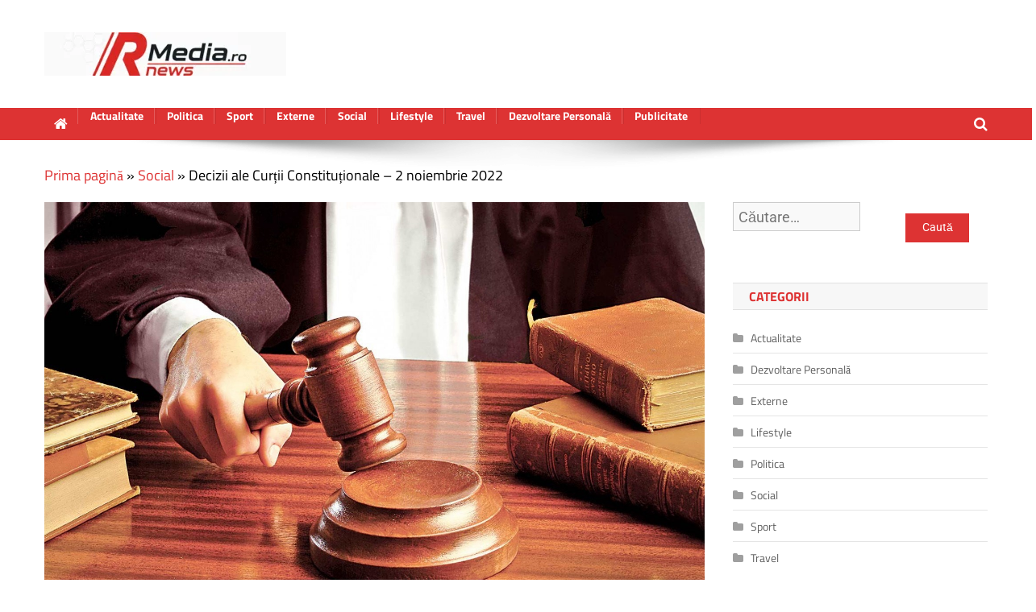

--- FILE ---
content_type: text/html; charset=UTF-8
request_url: https://rmedia.ro/decizii-ale-curtii-constitutionale-2-noiembrie-2022/
body_size: 23468
content:
<!doctype html><html lang="ro-RO" prefix="og: https://ogp.me/ns#"><head><meta charset="UTF-8"><meta name="viewport" content="width=device-width, initial-scale=1"><link rel="profile" href="http://gmpg.org/xfn/11"> <script defer id="cookieyes" type="text/javascript" src="https://cdn-cookieyes.com/client_data/1a1ac834393b83274fc05b15/script.js"></script> <title>Decizii ale Curții Constituționale - 2 noiembrie 2022 - RMedia știri interne și externe de actualitate</title><meta name="robots" content="follow, index, max-snippet:-1, max-video-preview:-1, max-image-preview:large"/><link rel="canonical" href="https://rmedia.ro/decizii-ale-curtii-constitutionale-2-noiembrie-2022/" /><meta property="og:locale" content="ro_RO" /><meta property="og:type" content="article" /><meta property="og:title" content="Decizii ale Curții Constituționale - 2 noiembrie 2022 - RMedia știri interne și externe de actualitate" /><meta property="og:description" content="I. În şedinţa din 2 noiembrie 2022, Curtea Constituţională, în cadrul controlului de constituţionalitate a priori, cu unanimitate de voturi, a admis obiecţia de neconstituţionalitate formulată de deputaţi aparţinând Grupului parlamentar al Uniunii Salvaţi România şi a constatat că Legea pentru modificarea şi completarea art.56 ind.1 din Ordonanţa de urgenţă a Guvernului nr.57/2007 privind regimul [&hellip;]" /><meta property="og:url" content="https://rmedia.ro/decizii-ale-curtii-constitutionale-2-noiembrie-2022/" /><meta property="og:site_name" content="rmedia.ro" /><meta property="article:section" content="Social" /><meta property="og:updated_time" content="2022-11-03T04:03:34+00:00" /><meta property="og:image" content="https://rmedia.ro/wp-content/uploads/2019/03/judecatori.jpg" /><meta property="og:image:secure_url" content="https://rmedia.ro/wp-content/uploads/2019/03/judecatori.jpg" /><meta property="og:image:width" content="1494" /><meta property="og:image:height" content="1000" /><meta property="og:image:alt" content="judecatori" /><meta property="og:image:type" content="image/jpeg" /><meta property="article:published_time" content="2022-11-03T04:03:33+00:00" /><meta property="article:modified_time" content="2022-11-03T04:03:34+00:00" /><meta name="twitter:card" content="summary_large_image" /><meta name="twitter:title" content="Decizii ale Curții Constituționale - 2 noiembrie 2022 - RMedia știri interne și externe de actualitate" /><meta name="twitter:description" content="I. În şedinţa din 2 noiembrie 2022, Curtea Constituţională, în cadrul controlului de constituţionalitate a priori, cu unanimitate de voturi, a admis obiecţia de neconstituţionalitate formulată de deputaţi aparţinând Grupului parlamentar al Uniunii Salvaţi România şi a constatat că Legea pentru modificarea şi completarea art.56 ind.1 din Ordonanţa de urgenţă a Guvernului nr.57/2007 privind regimul [&hellip;]" /><meta name="twitter:image" content="https://rmedia.ro/wp-content/uploads/2019/03/judecatori.jpg" /> <script type="application/ld+json" class="rank-math-schema">{"@context":"https://schema.org","@graph":[{"@type":["NewsMediaOrganization","Organization"],"@id":"https://rmedia.ro/#organization","name":"R media","url":"https://rmedia.ro","logo":{"@type":"ImageObject","@id":"https://rmedia.ro/#logo","url":"https://rmedia.ro/wp-content/uploads/2024/10/cropped-LOGO-RM.png","contentUrl":"https://rmedia.ro/wp-content/uploads/2024/10/cropped-LOGO-RM.png","caption":"rmedia.ro","inLanguage":"ro-RO","width":"500","height":"85"}},{"@type":"WebSite","@id":"https://rmedia.ro/#website","url":"https://rmedia.ro","name":"rmedia.ro","publisher":{"@id":"https://rmedia.ro/#organization"},"inLanguage":"ro-RO"},{"@type":"ImageObject","@id":"https://rmedia.ro/wp-content/uploads/2019/03/judecatori.jpg","url":"https://rmedia.ro/wp-content/uploads/2019/03/judecatori.jpg","width":"1494","height":"1000","caption":"judecatori","inLanguage":"ro-RO"},{"@type":"BreadcrumbList","@id":"https://rmedia.ro/decizii-ale-curtii-constitutionale-2-noiembrie-2022/#breadcrumb","itemListElement":[{"@type":"ListItem","position":"1","item":{"@id":"https://rmedia.ro/","name":"Prima pagin\u0103"}},{"@type":"ListItem","position":"2","item":{"@id":"https://rmedia.ro/category/stiri-sociale-de-inters/","name":"Social"}},{"@type":"ListItem","position":"3","item":{"@id":"https://rmedia.ro/decizii-ale-curtii-constitutionale-2-noiembrie-2022/","name":"Decizii ale Cur\u021bii Constitu\u021bionale &#8211; 2 noiembrie 2022"}}]},{"@type":"WebPage","@id":"https://rmedia.ro/decizii-ale-curtii-constitutionale-2-noiembrie-2022/#webpage","url":"https://rmedia.ro/decizii-ale-curtii-constitutionale-2-noiembrie-2022/","name":"Decizii ale Cur\u021bii Constitu\u021bionale - 2 noiembrie 2022 - RMedia \u0219tiri interne \u0219i externe de actualitate","datePublished":"2022-11-03T04:03:33+00:00","dateModified":"2022-11-03T04:03:34+00:00","isPartOf":{"@id":"https://rmedia.ro/#website"},"primaryImageOfPage":{"@id":"https://rmedia.ro/wp-content/uploads/2019/03/judecatori.jpg"},"inLanguage":"ro-RO","breadcrumb":{"@id":"https://rmedia.ro/decizii-ale-curtii-constitutionale-2-noiembrie-2022/#breadcrumb"}},{"@type":"Person","@id":"https://rmedia.ro/decizii-ale-curtii-constitutionale-2-noiembrie-2022/#author","name":"admin","image":{"@type":"ImageObject","@id":"https://secure.gravatar.com/avatar/bc5cfd85d0213c2542a05d3547c426d4af2d37d563fc64a778dc34857d541e38?s=96&amp;d=mm&amp;r=g","url":"https://secure.gravatar.com/avatar/bc5cfd85d0213c2542a05d3547c426d4af2d37d563fc64a778dc34857d541e38?s=96&amp;d=mm&amp;r=g","caption":"admin","inLanguage":"ro-RO"},"worksFor":{"@id":"https://rmedia.ro/#organization"}},{"@type":"BlogPosting","headline":"Decizii ale Cur\u021bii Constitu\u021bionale - 2 noiembrie 2022 - RMedia \u0219tiri interne \u0219i externe de actualitate","datePublished":"2022-11-03T04:03:33+00:00","dateModified":"2022-11-03T04:03:34+00:00","author":{"@id":"https://rmedia.ro/decizii-ale-curtii-constitutionale-2-noiembrie-2022/#author","name":"admin"},"publisher":{"@id":"https://rmedia.ro/#organization"},"description":"I. \u00cen \u015fedin\u0163a din 2 noiembrie 2022, Curtea Constitu\u0163ional\u0103, \u00een cadrul controlului de constitu\u0163ionalitate a priori, cu unanimitate de voturi, a admis obiec\u0163ia de neconstitu\u0163ionalitate formulat\u0103 de deputa\u0163i apar\u0163in\u00e2nd Grupului parlamentar al Uniunii Salva\u0163i Rom\u00e2nia \u015fi a constatat c\u0103 Legea pentru modificarea \u015fi completarea art.56 ind.1 din Ordonan\u0163a de urgen\u0163\u0103 a Guvernului nr.57/2007 privind regimul ariilor naturale protejate, conservarea habitatelor naturale, a florei \u015fi faunei s\u0103lbatice este neconstitu\u0163ional\u0103.","name":"Decizii ale Cur\u021bii Constitu\u021bionale - 2 noiembrie 2022 - RMedia \u0219tiri interne \u0219i externe de actualitate","@id":"https://rmedia.ro/decizii-ale-curtii-constitutionale-2-noiembrie-2022/#richSnippet","isPartOf":{"@id":"https://rmedia.ro/decizii-ale-curtii-constitutionale-2-noiembrie-2022/#webpage"},"image":{"@id":"https://rmedia.ro/wp-content/uploads/2019/03/judecatori.jpg"},"inLanguage":"ro-RO","mainEntityOfPage":{"@id":"https://rmedia.ro/decizii-ale-curtii-constitutionale-2-noiembrie-2022/#webpage"}}]}</script> <link rel='dns-prefetch' href='//static.addtoany.com' /><link rel='dns-prefetch' href='//fonts.googleapis.com' /><link rel="alternate" type="application/rss+xml" title="RMedia știri interne și externe de actualitate &raquo; Flux" href="https://rmedia.ro/feed/" /><link rel="alternate" type="application/rss+xml" title="RMedia știri interne și externe de actualitate &raquo; Flux comentarii" href="https://rmedia.ro/comments/feed/" /><link rel="alternate" type="application/rss+xml" title="Flux comentarii RMedia știri interne și externe de actualitate &raquo; Decizii ale Curții Constituționale &#8211; 2 noiembrie 2022" href="https://rmedia.ro/decizii-ale-curtii-constitutionale-2-noiembrie-2022/feed/" /><link rel="alternate" title="oEmbed (JSON)" type="application/json+oembed" href="https://rmedia.ro/wp-json/oembed/1.0/embed?url=https%3A%2F%2Frmedia.ro%2Fdecizii-ale-curtii-constitutionale-2-noiembrie-2022%2F" /><link rel="alternate" title="oEmbed (XML)" type="text/xml+oembed" href="https://rmedia.ro/wp-json/oembed/1.0/embed?url=https%3A%2F%2Frmedia.ro%2Fdecizii-ale-curtii-constitutionale-2-noiembrie-2022%2F&#038;format=xml" /><style id="litespeed-ccss">ul{box-sizing:border-box}:root{--wp--preset--font-size--normal:16px;--wp--preset--font-size--huge:42px}.screen-reader-text{border:0;clip:rect(1px,1px,1px,1px);clip-path:inset(50%);height:1px;margin:-1px;overflow:hidden;padding:0;position:absolute;width:1px;word-wrap:normal!important}:root{--wp--preset--aspect-ratio--square:1;--wp--preset--aspect-ratio--4-3:4/3;--wp--preset--aspect-ratio--3-4:3/4;--wp--preset--aspect-ratio--3-2:3/2;--wp--preset--aspect-ratio--2-3:2/3;--wp--preset--aspect-ratio--16-9:16/9;--wp--preset--aspect-ratio--9-16:9/16;--wp--preset--color--black:#000;--wp--preset--color--cyan-bluish-gray:#abb8c3;--wp--preset--color--white:#fff;--wp--preset--color--pale-pink:#f78da7;--wp--preset--color--vivid-red:#cf2e2e;--wp--preset--color--luminous-vivid-orange:#ff6900;--wp--preset--color--luminous-vivid-amber:#fcb900;--wp--preset--color--light-green-cyan:#7bdcb5;--wp--preset--color--vivid-green-cyan:#00d084;--wp--preset--color--pale-cyan-blue:#8ed1fc;--wp--preset--color--vivid-cyan-blue:#0693e3;--wp--preset--color--vivid-purple:#9b51e0;--wp--preset--gradient--vivid-cyan-blue-to-vivid-purple:linear-gradient(135deg,rgba(6,147,227,1) 0%,#9b51e0 100%);--wp--preset--gradient--light-green-cyan-to-vivid-green-cyan:linear-gradient(135deg,#7adcb4 0%,#00d082 100%);--wp--preset--gradient--luminous-vivid-amber-to-luminous-vivid-orange:linear-gradient(135deg,rgba(252,185,0,1) 0%,rgba(255,105,0,1) 100%);--wp--preset--gradient--luminous-vivid-orange-to-vivid-red:linear-gradient(135deg,rgba(255,105,0,1) 0%,#cf2e2e 100%);--wp--preset--gradient--very-light-gray-to-cyan-bluish-gray:linear-gradient(135deg,#eee 0%,#a9b8c3 100%);--wp--preset--gradient--cool-to-warm-spectrum:linear-gradient(135deg,#4aeadc 0%,#9778d1 20%,#cf2aba 40%,#ee2c82 60%,#fb6962 80%,#fef84c 100%);--wp--preset--gradient--blush-light-purple:linear-gradient(135deg,#ffceec 0%,#9896f0 100%);--wp--preset--gradient--blush-bordeaux:linear-gradient(135deg,#fecda5 0%,#fe2d2d 50%,#6b003e 100%);--wp--preset--gradient--luminous-dusk:linear-gradient(135deg,#ffcb70 0%,#c751c0 50%,#4158d0 100%);--wp--preset--gradient--pale-ocean:linear-gradient(135deg,#fff5cb 0%,#b6e3d4 50%,#33a7b5 100%);--wp--preset--gradient--electric-grass:linear-gradient(135deg,#caf880 0%,#71ce7e 100%);--wp--preset--gradient--midnight:linear-gradient(135deg,#020381 0%,#2874fc 100%);--wp--preset--font-size--small:13px;--wp--preset--font-size--medium:20px;--wp--preset--font-size--large:36px;--wp--preset--font-size--x-large:42px;--wp--preset--spacing--20:.44rem;--wp--preset--spacing--30:.67rem;--wp--preset--spacing--40:1rem;--wp--preset--spacing--50:1.5rem;--wp--preset--spacing--60:2.25rem;--wp--preset--spacing--70:3.38rem;--wp--preset--spacing--80:5.06rem;--wp--preset--shadow--natural:6px 6px 9px rgba(0,0,0,.2);--wp--preset--shadow--deep:12px 12px 50px rgba(0,0,0,.4);--wp--preset--shadow--sharp:6px 6px 0px rgba(0,0,0,.2);--wp--preset--shadow--outlined:6px 6px 0px -3px rgba(255,255,255,1),6px 6px rgba(0,0,0,1);--wp--preset--shadow--crisp:6px 6px 0px rgba(0,0,0,1)}#cookie-law-info-bar{font-size:15px;margin:0 auto;padding:12px 10px;position:absolute;text-align:center;box-sizing:border-box;width:100%;z-index:9999;display:none;left:0;font-weight:300;box-shadow:0 -1px 10px 0 rgba(172,171,171,.3)}#cookie-law-info-again{font-size:10pt;margin:0;padding:5px 10px;text-align:center;z-index:9999;box-shadow:#161616 2px 2px 5px 2px}#cookie-law-info-bar span{vertical-align:middle}.cli-plugin-button,.cli-plugin-button:visited{display:inline-block;padding:9px 12px;color:#fff;text-decoration:none;position:relative;margin-left:5px;text-decoration:none}.cli-plugin-button,.cli-plugin-button:visited,.medium.cli-plugin-button,.medium.cli-plugin-button:visited{font-size:13px;font-weight:400;line-height:1}.cli-plugin-button{margin-top:5px}.cli-bar-popup{-moz-background-clip:padding;-webkit-background-clip:padding;background-clip:padding-box;-webkit-border-radius:30px;-moz-border-radius:30px;border-radius:30px;padding:20px}.cli-container-fluid{padding-right:15px;padding-left:15px;margin-right:auto;margin-left:auto}.cli-row{display:-ms-flexbox;display:flex;-ms-flex-wrap:wrap;flex-wrap:wrap;margin-right:-15px;margin-left:-15px}.cli-align-items-stretch{-ms-flex-align:stretch!important;align-items:stretch!important}.cli-px-0{padding-left:0;padding-right:0}.cli-btn{font-size:14px;display:inline-block;font-weight:400;text-align:center;white-space:nowrap;vertical-align:middle;border:1px solid transparent;padding:.5rem 1.25rem;line-height:1;border-radius:.25rem}.cli-modal-backdrop{position:fixed;top:0;right:0;bottom:0;left:0;z-index:1040;background-color:#000;display:none}.cli-modal-backdrop.cli-fade{opacity:0}.cli-modal a{text-decoration:none}.cli-modal .cli-modal-dialog{position:relative;width:auto;margin:.5rem;font-family:-apple-system,BlinkMacSystemFont,"Segoe UI",Roboto,"Helvetica Neue",Arial,sans-serif,"Apple Color Emoji","Segoe UI Emoji","Segoe UI Symbol";font-size:1rem;font-weight:400;line-height:1.5;color:#212529;text-align:left;display:-ms-flexbox;display:flex;-ms-flex-align:center;align-items:center;min-height:calc(100% - (.5rem*2))}@media (min-width:576px){.cli-modal .cli-modal-dialog{max-width:500px;margin:1.75rem auto;min-height:calc(100% - (1.75rem*2))}}@media (min-width:992px){.cli-modal .cli-modal-dialog{max-width:900px}}.cli-modal-content{position:relative;display:-ms-flexbox;display:flex;-ms-flex-direction:column;flex-direction:column;width:100%;background-color:#fff;background-clip:padding-box;border-radius:.3rem;outline:0}.cli-modal .cli-modal-close{position:absolute;right:10px;top:10px;z-index:1;padding:0;background-color:transparent!important;border:0;-webkit-appearance:none;font-size:1.5rem;font-weight:700;line-height:1;color:#000;text-shadow:0 1px 0 #fff}.cli-tab-content{background:#fff}.cli-tab-content{width:100%;padding:30px}@media (max-width:767px){.cli-tab-content{padding:30px 10px}}.cli-container-fluid{padding-right:15px;padding-left:15px;margin-right:auto;margin-left:auto}.cli-row{display:-ms-flexbox;display:flex;-ms-flex-wrap:wrap;flex-wrap:wrap;margin-right:-15px;margin-left:-15px}.cli-align-items-stretch{-ms-flex-align:stretch!important;align-items:stretch!important}.cli-px-0{padding-left:0;padding-right:0}.cli-btn{font-size:14px;display:inline-block;font-weight:400;text-align:center;white-space:nowrap;vertical-align:middle;border:1px solid transparent;padding:.5rem 1.25rem;line-height:1;border-radius:.25rem}.cli-modal-backdrop{position:fixed;top:0;right:0;bottom:0;left:0;z-index:1040;background-color:#000;-webkit-transform:scale(0);transform:scale(0)}.cli-modal-backdrop.cli-fade{opacity:0}.cli-modal{position:fixed;top:0;right:0;bottom:0;left:0;z-index:99999;transform:scale(0);overflow:hidden;outline:0;display:none}.cli-modal a{text-decoration:none}.cli-modal .cli-modal-dialog{position:relative;width:auto;margin:.5rem;font-family:inherit;font-size:1rem;font-weight:400;line-height:1.5;color:#212529;text-align:left;display:-ms-flexbox;display:flex;-ms-flex-align:center;align-items:center;min-height:calc(100% - (.5rem*2))}@media (min-width:576px){.cli-modal .cli-modal-dialog{max-width:500px;margin:1.75rem auto;min-height:calc(100% - (1.75rem*2))}}.cli-modal-content{position:relative;display:-ms-flexbox;display:flex;-ms-flex-direction:column;flex-direction:column;width:100%;background-color:#fff;background-clip:padding-box;border-radius:.2rem;box-sizing:border-box;outline:0}.cli-tab-content{background:#fff}.cli-tab-content{width:100%;padding:5px 30px 5px 5px;box-sizing:border-box}@media (max-width:767px){.cli-tab-content{padding:30px 10px}}.cli-tab-footer .cli-btn{background-color:#00acad;padding:10px 15px;text-decoration:none}.cli-tab-footer .wt-cli-privacy-accept-btn{background-color:#61a229;color:#fff;border-radius:0}.cli-tab-footer{width:100%;text-align:right;padding:20px 0}.cli-col-12{width:100%}.cli-tab-header{display:flex;justify-content:space-between}.cli-tab-header a:before{width:10px;height:2px;left:0;top:calc(50% - 1px)}.cli-tab-header a:after{width:2px;height:10px;left:4px;top:calc(50% - 5px);-webkit-transform:none;transform:none}.cli-tab-header a:before{width:7px;height:7px;border-right:1px solid #4a6e78;border-bottom:1px solid #4a6e78;content:" ";transform:rotate(-45deg);margin-right:10px}.cli-tab-header a.cli-nav-link{position:relative;display:flex;align-items:center;font-size:14px;color:#000;text-transform:capitalize}.cli-tab-header{border-radius:5px;padding:12px 15px;background-color:#f2f2f2}.cli-modal .cli-modal-close{position:absolute;right:0;top:0;z-index:1;-webkit-appearance:none;width:40px;height:40px;padding:0;border-radius:50%;padding:10px;background:0 0;border:none;min-width:40px}.cli-tab-container h4{font-family:inherit;font-size:16px;margin-bottom:15px;margin:10px 0}#cliSettingsPopup .cli-tab-section-container{padding-top:12px}.cli-privacy-content-text{font-size:14px;line-height:1.4;margin-top:0;padding:0;color:#000}.cli-tab-content{display:none}.cli-tab-section .cli-tab-content{padding:10px 20px 5px}.cli-tab-section{margin-top:5px}@media (min-width:992px){.cli-modal .cli-modal-dialog{max-width:645px}}.cli-privacy-overview:not(.cli-collapsed) .cli-privacy-content{max-height:60px;overflow:hidden}a.cli-privacy-readmore{font-size:12px;margin-top:12px;display:inline-block;padding-bottom:0;color:#000;text-decoration:underline}.cli-modal-footer{position:relative}a.cli-privacy-readmore:before{content:attr(data-readmore-text)}.cli-modal-close svg{fill:#000}span.cli-necessary-caption{color:#000;font-size:12px}.cli-tab-container .cli-row{max-height:500px;overflow-y:auto}.wt-cli-sr-only{display:none;font-size:16px}.wt-cli-necessary-checkbox{display:none!important}.wt-cli-privacy-overview-actions{padding-bottom:0}.wt-cli-cookie-description{font-size:14px;line-height:1.4;margin-top:0;padding:0;color:#000}:root{--blue:#007bff;--indigo:#6610f2;--purple:#6f42c1;--pink:#e83e8c;--red:#dc3545;--orange:#fd7e14;--yellow:#ffc107;--green:#28a745;--teal:#20c997;--cyan:#17a2b8;--white:#fff;--gray:#6c757d;--gray-dark:#343a40;--primary:#007bff;--secondary:#6c757d;--success:#28a745;--info:#17a2b8;--warning:#ffc107;--danger:#dc3545;--light:#f8f9fa;--dark:#343a40;--breakpoint-xs:0;--breakpoint-sm:576px;--breakpoint-md:768px;--breakpoint-lg:992px;--breakpoint-xl:1200px;--font-family-sans-serif:-apple-system,BlinkMacSystemFont,"Segoe UI",Roboto,"Helvetica Neue",Arial,sans-serif,"Apple Color Emoji","Segoe UI Emoji","Segoe UI Symbol";--font-family-monospace:SFMono-Regular,Menlo,Monaco,Consolas,"Liberation Mono","Courier New",monospace}*,:after,:before{box-sizing:border-box}html{font-family:sans-serif;line-height:1.15;-webkit-text-size-adjust:100%;-ms-text-size-adjust:100%;-ms-overflow-style:scrollbar}@-ms-viewport{width:device-width}header,nav,section{display:block}body{margin:0;font-family:-apple-system,BlinkMacSystemFont,"Segoe UI",Roboto,"Helvetica Neue",Arial,sans-serif,"Apple Color Emoji","Segoe UI Emoji","Segoe UI Symbol";font-size:1rem;font-weight:400;line-height:1.5;color:#212529;text-align:left;background-color:#fff}h1,h2,h3,h4{margin-top:0;margin-bottom:.5rem}p{margin-top:0;margin-bottom:1rem}ul{margin-top:0;margin-bottom:1rem}a{color:#007bff;text-decoration:none;background-color:transparent;-webkit-text-decoration-skip:objects}a:not([href]):not([tabindex]){color:inherit;text-decoration:none}img{vertical-align:middle;border-style:none}svg:not(:root){overflow:hidden}label{display:inline-block;margin-bottom:.5rem}button{border-radius:0}button,input{margin:0;font-family:inherit;font-size:inherit;line-height:inherit}button,input{overflow:visible}button{text-transform:none}button,html [type=button]{-webkit-appearance:button}[type=button]::-moz-focus-inner,button::-moz-focus-inner{padding:0;border-style:none}input[type=checkbox]{box-sizing:border-box;padding:0}[type=search]{outline-offset:-2px;-webkit-appearance:none}[type=search]::-webkit-search-cancel-button,[type=search]::-webkit-search-decoration{-webkit-appearance:none}::-webkit-file-upload-button{font:inherit;-webkit-appearance:button}h1,h2,h3,h4{margin-bottom:.5rem;font-family:inherit;font-weight:500;line-height:1.2;color:inherit}h1{font-size:2.5rem}h2{font-size:2rem}h3{font-size:1.75rem}h4{font-size:1.5rem}.img-fluid{max-width:100%;height:auto}.container{width:100%;padding-right:15px;padding-left:15px;margin-right:auto;margin-left:auto}@media (min-width:576px){.container{max-width:540px}}@media (min-width:768px){.container{max-width:720px}}@media (min-width:992px){.container{max-width:960px}}@media (min-width:1200px){.container{max-width:1140px}}.row{display:-webkit-box;display:-ms-flexbox;display:flex;-ms-flex-wrap:wrap;flex-wrap:wrap;margin-right:-15px;margin-left:-15px}.col,.col-12,.col-auto,.col-lg-12,.col-lg-3,.col-lg-4,.col-lg-8,.col-md-auto,.col-sm,.col-sm-6,.col-sm-auto{position:relative;width:100%;min-height:1px;padding-right:15px;padding-left:15px}.col{-ms-flex-preferred-size:0;flex-basis:0;-webkit-box-flex:1;-ms-flex-positive:1;flex-grow:1;max-width:100%}.col-auto{-webkit-box-flex:0;-ms-flex:0 0 auto;flex:0 0 auto;width:auto;max-width:none}.col-12{-webkit-box-flex:0;-ms-flex:0 0 100%;flex:0 0 100%;max-width:100%}@media (min-width:576px){.col-sm{-ms-flex-preferred-size:0;flex-basis:0;-webkit-box-flex:1;-ms-flex-positive:1;flex-grow:1;max-width:100%}.col-sm-auto{-webkit-box-flex:0;-ms-flex:0 0 auto;flex:0 0 auto;width:auto;max-width:none}.col-sm-6{-webkit-box-flex:0;-ms-flex:0 0 50%;flex:0 0 50%;max-width:50%}}@media (min-width:768px){.col-md-auto{-webkit-box-flex:0;-ms-flex:0 0 auto;flex:0 0 auto;width:auto;max-width:none}.order-md-2{-webkit-box-ordinal-group:3;-ms-flex-order:2;order:2}.order-md-3{-webkit-box-ordinal-group:4;-ms-flex-order:3;order:3}}@media (min-width:992px){.col-lg-3{-webkit-box-flex:0;-ms-flex:0 0 25%;flex:0 0 25%;max-width:25%}.col-lg-4{-webkit-box-flex:0;-ms-flex:0 0 33.333333%;flex:0 0 33.333333%;max-width:33.333333%}.col-lg-8{-webkit-box-flex:0;-ms-flex:0 0 66.666667%;flex:0 0 66.666667%;max-width:66.666667%}.col-lg-12{-webkit-box-flex:0;-ms-flex:0 0 100%;flex:0 0 100%;max-width:100%}}.form-control{display:block;width:100%;padding:.375rem .75rem;font-size:1rem;line-height:1.5;color:#495057;background-color:#fff;background-clip:padding-box;border:1px solid #ced4da;border-radius:.25rem}.form-control::-ms-expand{background-color:transparent;border:0}.form-control::-webkit-input-placeholder{color:#6c757d;opacity:1}.form-control::-moz-placeholder{color:#6c757d;opacity:1}.form-control:-ms-input-placeholder{color:#6c757d;opacity:1}.form-control::-ms-input-placeholder{color:#6c757d;opacity:1}.form-check-label{margin-bottom:0}.btn{display:inline-block;font-weight:400;text-align:center;white-space:nowrap;vertical-align:middle;border:1px solid transparent;padding:.375rem .75rem;font-size:1rem;line-height:1.5;border-radius:.25rem}.collapse{display:none}.input-group{position:relative;display:-webkit-box;display:-ms-flexbox;display:flex;-ms-flex-wrap:wrap;flex-wrap:wrap;-webkit-box-align:stretch;-ms-flex-align:stretch;align-items:stretch;width:100%}.input-group>.form-control{position:relative;-webkit-box-flex:1;-ms-flex:1 1 auto;flex:1 1 auto;width:1%;margin-bottom:0}.input-group>.form-control:not(:last-child){border-top-right-radius:0;border-bottom-right-radius:0}.input-group-prepend{display:-webkit-box;display:-ms-flexbox;display:flex}.input-group-prepend .btn{position:relative;z-index:2}.input-group-prepend{margin-right:-1px}.input-group>.input-group-prepend>.btn{border-top-right-radius:0;border-bottom-right-radius:0}.input-group>.input-group-prepend:not(:first-child)>.btn{border-top-left-radius:0;border-bottom-left-radius:0}.navbar{position:relative;display:-webkit-box;display:-ms-flexbox;display:flex;-ms-flex-wrap:wrap;flex-wrap:wrap;-webkit-box-align:center;-ms-flex-align:center;align-items:center;-webkit-box-pack:justify;-ms-flex-pack:justify;justify-content:space-between;padding:.5rem 1rem}.navbar-brand{display:inline-block;padding-top:.3125rem;padding-bottom:.3125rem;margin-right:1rem;font-size:1.25rem;line-height:inherit;white-space:nowrap}.navbar-nav{display:-webkit-box;display:-ms-flexbox;display:flex;-webkit-box-orient:vertical;-webkit-box-direction:normal;-ms-flex-direction:column;flex-direction:column;padding-left:0;margin-bottom:0;list-style:none}.navbar-collapse{-ms-flex-preferred-size:100%;flex-basis:100%;-webkit-box-flex:1;-ms-flex-positive:1;flex-grow:1;-webkit-box-align:center;-ms-flex-align:center;align-items:center}.navbar-toggler{padding:.25rem .75rem;font-size:1.25rem;line-height:1;background-color:transparent;border:1px solid transparent;border-radius:.25rem}@media (min-width:992px){.navbar-expand-lg{-webkit-box-orient:horizontal;-webkit-box-direction:normal;-ms-flex-flow:row nowrap;flex-flow:row nowrap;-webkit-box-pack:start;-ms-flex-pack:start;justify-content:flex-start}.navbar-expand-lg .navbar-nav{-webkit-box-orient:horizontal;-webkit-box-direction:normal;-ms-flex-direction:row;flex-direction:row}.navbar-expand-lg .navbar-collapse{display:-webkit-box!important;display:-ms-flexbox!important;display:flex!important;-ms-flex-preferred-size:auto;flex-basis:auto}.navbar-expand-lg .navbar-toggler{display:none}}.clearfix:after{display:block;clear:both;content:""}.d-block{display:block!important}@media (min-width:992px){.d-lg-block{display:block!important}}.align-items-center{-webkit-box-align:center!important;-ms-flex-align:center!important;align-items:center!important}:host,:root{--fa-style-family-brands:"Font Awesome 6 Brands";--fa-font-brands:normal 400 1em/1 "Font Awesome 6 Brands"}:host,:root{--fa-font-regular:normal 400 1em/1 "Font Awesome 6 Free"}:host,:root{--fa-style-family-classic:"Font Awesome 6 Free";--fa-font-solid:normal 900 1em/1 "Font Awesome 6 Free"}.owl-carousel{position:relative}.owl-carousel{display:none;width:100%;z-index:1}ul{padding-left:20px}body,input{color:#555;font:15px 'Roboto',sans-serif;line-height:1.4;word-wrap:break-word}body{background-color:#f4f4f4}.assistive-text,.screen-reader-text{position:absolute!important;clip:rect(1px 1px 1px 1px);clip:rect(1px,1px,1px,1px);height:1px;overflow:hidden;width:1px}.btn,.btn-theme{font-size:15px;padding:8px 15px}.btn-theme{background-color:#c80000;color:#fff;text-align:center;white-space:nowrap;vertical-align:middle;border-radius:4px;-webkit-border-radius:4px;-moz-border-radius:4px}.back-to-top{position:fixed;bottom:70px;right:30px;z-index:10}.back-to-top a{width:40px;height:40px;display:block;background-color:#c80000;text-align:center;-webkit-border-radius:3px;-moz-border-radius:3px;border-radius:3px;opacity:.6;-moz-opacity:.6;filter:alpha(opacity=60)}.back-to-top a:before{content:'\f106';color:#fff;font-family:'FontAwesome';-webkit-font-smoothing:antialiased;-moz-osx-font-smoothing:grayscale;font-size:18px;line-height:40px}.gutter-10,.gutter-parent-10,.gutter-parent-10 .row{margin-left:-5px;margin-right:-5px}.gutter-parent-10 [class*=col-]{padding-left:5px;padding-right:5px}.gutter-10>[class*=col-]{padding-left:5px;padding-right:5px}input[type=search]{-moz-appearance:none;-webkit-appearance:none;appearance:none}.form-control,input{font-size:15px;padding:10px;width:100%;box-shadow:none;color:#555;border:1px solid rgba(0,0,0,.09);background-color:#f9f9f9}.form-control::-webkit-input-placeholder{color:#555;opacity:.5;-moz-opacity:.5;filter:alpha(opacity=50)}.form-control::-moz-placeholder{color:#555;opacity:.5;-moz-opacity:.5;filter:alpha(opacity=50)}.form-control:-ms-input-placeholder{color:#555;opacity:.5;-moz-opacity:.5;filter:alpha(opacity=50)}.form-control:-moz-placeholder{color:#555;opacity:.5;-moz-opacity:.5;filter:alpha(opacity=50)}button{width:auto;border:none;border-radius:4px;-webkit-border-radius:4px;-moz-border-radius:4px;padding:10px 30px;background-color:#c80000;color:#fff}input[type=checkbox]{width:inherit}h1,h2,h3,h4{line-height:1.3;margin-bottom:20px;color:#333}img{max-width:100%;height:auto;vertical-align:top}a{color:#c80000}.container{max-width:1340px;padding-left:30px;padding-right:30px}.info-bar{position:relative;font-size:13px;background-color:#333;overflow:hidden;min-height:30px;color:#ccc}.info-bar .infobar-links-menu-toggle{display:none}.info-bar ul{padding-left:0;margin-bottom:0}.info-bar ul li{float:left;position:relative;list-style:none;color:#ccc;padding-right:10px;padding-top:8px;padding-bottom:8px}.info-bar ul li:last-child{padding-right:0}.info-bar .social-profiles,.info-bar .infobar-links{max-width:100%}.info-bar .social-profiles{margin-bottom:0}.info-bar .social-profiles ul li a,.info-bar .infobar-links ul li a{display:inline-block;color:#ccc}.info-bar .infobar-links li+li:before{content:"|";display:inline-block;margin-right:10px}.info-bar .social-profiles ul{margin-left:0;margin-right:0}.info-bar .social-profiles ul li{padding:0 0 0 1px}.info-bar .social-profiles ul li a{font-size:calc(13px + 2px);position:relative;padding:7px 12px;color:#fff;background-color:rgba(255,255,255,.17);opacity:.8;-moz-opacity:.8;filter:alpha(opacity=80)}.site-title{font-size:40px;font-weight:700;margin:0}.site-title a{color:#333;text-decoration:none}.site-description{font-size:15px;margin:0;opacity:.8;-moz-opacity:.8;filter:alpha(opacity=80)}.social-profiles{display:inline-block;margin-bottom:20px}.social-profiles ul{margin-left:-7px;margin-right:-7px;margin-bottom:0;padding-left:0}.social-profiles ul li{float:left;padding-right:7px;padding-left:7px;list-style:none}.social-profiles ul li a{font-family:'FontAwesome';font-size:20px;line-height:20px;display:block;text-align:center;-webkit-font-smoothing:antialiased;-moz-osx-font-smoothing:grayscale;opacity:.7;-moz-opacity:.7;filter:alpha(opacity=70)}.social-profiles ul li a:before{content:'\f08e'}.social-profiles ul li a[href*="facebook.com"]:before{content:'\f09a'}.social-profiles ul li a[href*="youtube.com"]:before{content:'\f167'}input.s{-webkit-border-radius:0;-moz-border-radius:0;-ms-border-radius:0;border-radius:0}.navigation-bar-top .search-toggle{display:none}.search-toggle:before{content:'\f002'}.search-form{margin-bottom:30px}.search-form .form-control{border-right-width:0}.search-form .input-group-prepend{margin-right:0}.search-form .input-group-prepend .btn-theme{font-size:0;height:100%;padding-left:20px;padding-right:20px;min-height:43px;border:none}.search-form .input-group-prepend .btn-theme:before{font-family:'FontAwesome';-webkit-font-smoothing:antialiased;-moz-osx-font-smoothing:grayscale;content:'\f002';font-size:16px;line-height:16px;top:50%;right:50%;margin-top:-8px;margin-right:-7px;position:absolute}.search-block{position:absolute;background-color:#fff;z-index:10000;right:30px;top:100%;display:none;width:370px;padding:10px;box-shadow:0 5px 10px rgba(0,0,0,.2);-webkit-box-shadow:0 5px 10px rgba(0,0,0,.2);-moz-box-shadow:0 5px 10px rgba(0,0,0,.2);-ms-box-shadow:0 5px 10px rgba(0,0,0,.2)}.search-block .search-form{overflow:hidden;box-shadow:none;border-radius:0;margin:0}.search-block .form-control{font-size:15px;padding:8px;background-color:#fff}.search-block .input-group-prepend .btn-theme{padding:10px 20px;min-height:40px;min-width:40px;z-index:10001}.search-block .input-group-prepend .btn-theme:before{font-size:15px;line-height:1;margin-top:-8px;margin-right:-8px}.navbar{padding:0;background-color:#fff}.navbar-head{display:-webkit-box;display:-ms-flexbox;display:flex;-ms-flex-wrap:wrap;flex-wrap:wrap;padding-top:22px;padding-bottom:22px;background-size:cover;background-position:center center;background-repeat:no-repeat;position:relative}.navbar-head.header-overlay-light .container:before{content:"";position:absolute;top:0;bottom:0;left:0;width:100%}.navbar-head.header-overlay-light .container:before{background-image:linear-gradient(to right,rgba(255,255,255,.8),rgba(255,255,255,.2))}.navbar-ad-section{text-align:right;padding-top:8px;padding-bottom:8px}.navbar .navbar-head .col-lg-4+.navbar-ad-section{margin-top:0}.navbar-ad-section .newscard-ad-728-90{display:inline-block}.navbar-head .navbar-head-row{-ms-flex-pack:justify;justify-content:space-between}.navigation-bar{background-color:#c80000;color:#fff;display:-webkit-box;display:-ms-flexbox;display:flex;-ms-flex-wrap:wrap;flex-wrap:wrap}.navigation-bar .container{position:relative;padding-right:85px}.navigation-bar-top{min-height:inherit;-webkit-box-flex:0;-ms-flex:0 0 100%;flex:0 0 100%;max-width:100%;-webkit-box-ordinal-group:3;-ms-flex-order:2;order:2}.navbar-brand{padding-top:8px;padding-bottom:8px;margin-right:0;white-space:normal}.navbar-main{-webkit-box-flex:0;-ms-flex:0 0 100%;flex:0 0 100%;max-width:100%;-webkit-box-ordinal-group:2;-ms-flex-order:1;order:1}.navbar .nav-search{position:absolute;top:0;right:30px;display:inline-block}.navbar-toggler{border:none;padding:10px 15px;color:#fff;border-radius:0;-webkit-border-radius:0;-moz-border-radius:0}.navbar-toggler:before{display:block;font-size:26px;content:'\f0c9';font-family:'FontAwesome';-webkit-font-smoothing:antialiased;-moz-osx-font-smoothing:grayscale}.navbar .navbar-collapse{flex-grow:0}.navbar .main-navigation ul{padding-left:0}.main-navigation li{position:relative;list-style:none;display:inline-block;float:left}.main-navigation a{color:#fff;display:block;padding:15px;font-weight:700}.main-navigation ul li.current_page_item>a,.main-navigation ul li.current-menu-item>a{color:#fff;background-color:rgba(0,0,0,.15)}.search-toggle{display:block;font-family:'FontAwesome';-webkit-font-smoothing:antialiased;-moz-osx-font-smoothing:grayscale;color:#fff;padding:15px;min-width:45px;text-align:center}.search-toggle:before{content:"\f002"}.top-stories-bar{background-color:#fff;position:relative;overflow:hidden;font-weight:700;box-shadow:0 1px 0 rgba(0,0,0,.07);-webkit-box-shadow:0 1px 0 rgba(0,0,0,.07);-moz-box-shadow:0 1px 0 rgba(0,0,0,.07)}.top-stories-bar:before{content:"";position:absolute;top:0;left:0;bottom:0;width:50%;background-color:#ddd}.top-stories-bar{height:50px}.top-stories-bar .top-stories-label{float:left;color:#333;padding-left:15px;margin-left:-15px;margin-right:-15px;background-color:#ddd;position:relative;height:100%;display:table}.top-stories-bar .top-stories-label:after{content:"";position:absolute;top:0;bottom:0;right:-19%;width:39%;background-color:#ddd;transform:skew(20deg);-webkit-transform:skew(20deg);-moz-transform:skew(20deg);-ms-transform:skew(20deg);z-index:1}.top-stories-bar .top-stories-label .top-stories-label-wrap{position:relative;display:table;height:100%;padding:10px 0 10px 35px}.top-stories-bar .top-stories-label .label-txt{position:relative;z-index:2;display:table-cell;height:30px;vertical-align:middle;font-size:18px}.top-stories-bar .top-stories-label .flash-icon{position:absolute;height:10px;width:10px;border-radius:50%;-webkit-border-radius:50%;-moz-border-radius:50%;background-color:#c80000;top:50%;margin-top:-5px;left:10px;z-index:2}.top-stories-bar .top-stories-label .flash-icon:before{content:"";position:absolute;height:10px;width:10px;border-radius:50%;-webkit-border-radius:50%;-moz-border-radius:50%;border:1px solid #c80000;top:50%;margin-top:-5px;left:50%;margin-left:-5px;animation-name:blink-a;animation-duration:2s;animation-iteration-count:infinite}@keyframes blink-a{0%{transform:scale(1,1)}100%{transform:scale(3,3);opacity:0}}.top-stories-bar .top-stories-label .flash-icon:after{content:"";position:absolute;height:10px;width:10px;border-radius:50%;-webkit-border-radius:50%;-moz-border-radius:50%;border:1px solid #c80000;top:50%;margin-top:-5px;left:50%;margin-left:-5px;animation-name:blink-b;animation-duration:2s;animation-delay:1s;animation-iteration-count:infinite}@keyframes blink-b{0%{transform:scale(1,1)}100%{transform:scale(3,3);opacity:0}}.top-stories-bar .top-stories-lists{display:block;margin-bottom:0;position:relative;overflow:hidden;padding-left:0;background-color:#fff;height:50px}.top-stories-bar .top-stories-lists .row{height:50px}.top-stories-bar .top-stories-lists .marquee{width:100%;overflow:hidden;height:50px}.top-stories-bar .top-stories-lists .marquee a{display:-webkit-box;display:-ms-flexbox;display:flex;-ms-flex-wrap:wrap;flex-wrap:wrap;-webkit-box-align:center;-ms-flex-align:center;align-items:center;padding-left:50px;color:#333;height:50px}.top-stories-bar .top-stories-lists:after{content:"";position:absolute;top:0;right:15px;bottom:0;width:80px;background-image:linear-gradient(to right,rgba(255,255,255,0),#fff)}.entry-title{font-size:28px;font-weight:700;color:#333;margin:0 0 10px}.entry-title a{color:#333}.entry-meta{margin-bottom:10px}.entry-meta,.entry-meta a{color:#555;font-size:14px}.entry-meta a{opacity:.8;-moz-opacity:.8;filter:alpha(opacity=80)}.entry-meta .author,.entry-meta .cat-links,.entry-meta .date,.entry-meta>div{display:inline-block;position:relative;margin-bottom:3px}.entry-meta>div:after{content:"/"}.entry-meta>.cat-links:after,.entry-meta>div:last-child:after{display:none}.entry-meta .cat-links a{color:#c80000;font-weight:700;text-transform:uppercase;margin-right:7px;float:left;opacity:1;-moz-opacity:1;filter:alpha(opacity=100)}.post-block .entry-meta .cat-links a{font-size:calc(14px - 2px)}.post-block .entry-meta,.post-block .entry-meta a,.category-meta{opacity:1;-moz-opacity:1;filter:alpha(opacity=100)}.category-meta{margin-bottom:5px}.post-block .entry-meta{margin-bottom:0}.category-meta .cat-links{display:block;margin-bottom:0}.category-meta .cat-links a{margin-bottom:3px}.category-meta .cat-links:before,.category-meta .cat-links:after{content:"";display:table}.category-meta .cat-links:after,.entry-meta.category-meta>.cat-links:after,.entry-meta.category-meta>div:last-child:after{clear:both;display:table}.post-img-wrap+.entry-header .entry-meta .cat-links a{background-color:#c80000;color:#fff;padding:2px 6px;margin-bottom:5px;text-shadow:none;-webkit-border-radius:2px;-moz-border-radius:2px;border-radius:2px;margin-right:5px}.post-boxed{box-shadow:0 1px 1px rgba(0,0,0,.1);-webkit-box-shadow:0 1px 1px rgba(0,0,0,.1);-moz-box-shadow:0 1px 1px rgba(0,0,0,.1);min-height:calc(100% - 14px)}.post-img-wrap{display:block;position:relative;overflow:hidden;background-color:#555}.post-img-wrap:before{content:"";padding-top:60%;display:block}.post-img-wrap .post-img{position:absolute;top:0;left:0;right:0;bottom:0;background-size:cover;background-position:center center;background-repeat:no-repeat;transform:scale(1.006);-webkit-transform:scale(1.006);-moz-transform:scale(1.006)}.post-block{overflow:hidden}.post-block .post-img-wrap a:after{content:"";position:absolute;top:0;right:0;bottom:0;left:0;background:linear-gradient(rgba(0,0,0,0) 50%,rgba(0,0,0,.5))}.post-block .entry-header{position:absolute;left:0;right:0;bottom:0;padding:15px 15px 12px}.post-block .entry-meta,.post-block .entry-header a{color:#fff}.post-block .entry-title,.post-block .entry-meta,.post-block .entry-meta a{text-shadow:0 0 1px rgba(0,0,0,.6)}.post-block .entry-title{line-height:1.2;margin-bottom:2px;color:#fff}.post-block .entry-title{line-height:1.2}.post-block,.post-boxed{position:relative;margin-bottom:14px;background-color:#fff}.post-block .entry-title{font-size:22px}.featured-stories{margin-bottom:16px}.featured-stories .post-boxed{min-height:calc(100% - 14px)}.post-slider .post-slider-header{padding-right:70px;min-height:41px}.post-slider .post-slider-header:before,.post-slider .post-slider-header:after{content:"";display:table}.post-slider .post-slider-header:after{clear:both}.featured-section{padding-top:30px}.featured-section .featured-slider{margin-bottom:20px}.stories-title{font-size:20px;padding-left:10px;border-left:4px solid #c80000;margin-bottom:15px;font-weight:700;text-align:left}.stories-title a{color:inherit}.featured-section .post-block,.featured-section .post-boxed{margin-bottom:10px}.featured-section .featured-post .post-block .entry-header{padding:10px 10px 7px}.featured-section .featured-slider .post-block .entry-header{padding:20px 20px 17px}.featured-section .featured-slider .post-block .entry-title{font-size:28px;margin-bottom:5px}.featured-section .featured-post .post-block .entry-title{font-size:calc(22px - 3px)}.featured-section .featured-post{margin-bottom:20px}.featured-section .featured-slider .post-block .post-img-wrap:before{display:block;padding-top:calc(60% + 4px)}.featured-section .title-wrap{overflow:auto}.featured-section .featured-stories .post-boxed{margin-bottom:14px}@media (max-width:1199px){h1{font-size:36px}h2{font-size:30px}h3{font-size:26px}h4{font-size:22px}.featured-section .featured-slider .post-block .post-img-wrap:before{padding-top:calc(85% + 2px)}.featured-section .featured-slider .post-block .entry-header{padding:15px 15px 12px}}@media (max-width:991px){.navigation-bar .container{padding-right:30px}.navbar-ad-section{text-align:left}.navigation-bar-top{-webkit-box-ordinal-group:2;-ms-flex-order:1;order:1}.navbar-main{-webkit-box-ordinal-group:3;-ms-flex-order:2;order:2;background-color:#fff}.navigation-bar-top .search-toggle{display:block;position:absolute;top:0;right:30px;bottom:0;font-size:16px;padding:10px;line-height:24px}.navigation-bar .nav-search{display:none}.navigation-bar-top .search-bar{background-color:#fff;box-shadow:inset 0 -1px 0 rgba(0,0,0,.07);-webkit-box-shadow:inset 0 -1px 0 rgba(0,0,0,.07);-moz-box-shadow:inset 0 -1px 0 rgba(0,0,0,.07)}.search-block .input-group-prepend .btn-theme{padding-left:22px;padding-right:22px}.search-block{position:inherit;top:auto;right:auto;width:auto;padding-left:0;padding-right:0;box-shadow:none;-webkit-box-shadow:none;-moz-box-shadow:none;background-color:transparent}.search-block.off{display:none!important}.navbar-collapse{margin-left:-30px;margin-right:-30px}.main-navigation{border-bottom:1px solid rgba(0,0,0,.1)}.main-navigation li+li{border-top:1px solid rgba(0,0,0,.1)}.main-navigation ul li a{color:#555}.main-navigation ul li.current_page_item>a,.main-navigation ul li.current-menu-item>a{color:#c80000;background-color:transparent}.navbar-collapse .main-navigation ul li a{padding-top:12px;padding-bottom:12px}.main-navigation ul li a{padding-left:30px;padding-right:30px}.featured-section .featured-post .post-block .entry-header{padding:15px 15px 12px}.featured-section .featured-slider .post-block .entry-header{padding:20px 20px 17px}.featured-section .featured-slider .post-block .post-img-wrap:before{padding-top:60%}}@media (max-width:767px){h1{font-size:32px}h2{font-size:28px}h3{font-size:25px}h4{font-size:22px}h1,h2,h3,h4{margin-bottom:15px}.info-bar{overflow:visible}.info-bar .infobar-links .infobar-links-menu-toggle{display:block;border:none;font-size:0;background-color:transparent;color:#ccc;position:absolute;top:0;right:20px;padding:7px 12px;min-width:42px;text-align:center;background-color:rgba(255,255,255,.2);-webkit-border-radius:0;-moz-border-radius:0;-ms-border-radius:0;border-radius:0}.info-bar .infobar-links .infobar-links-menu-toggle:before{font-size:21px;line-height:20px;content:'\f0c9';font-family:'FontAwesome';-webkit-font-smoothing:antialiased}.info-bar .infobar-links{position:inherit}.info-bar .infobar-links ul{background-color:rgba(0,0,0,.2);margin-left:-20px;margin-right:-20px;display:none}.info-bar .infobar-links ul li{float:none;padding:0}.info-bar .infobar-links ul li+li{border-top:1px solid rgba(255,255,255,.1)}.info-bar .infobar-links li+li:before{display:none}.info-bar .infobar-links ul li a{padding:8px 20px;display:block;text-align:right}.info-bar.infobar-links-on .container{padding-right:63px}.info-bar.infobar-links-on .infobar-links{max-width:none;width:calc(100% + 43px);margin-right:-43px;display:block;min-height:0}.navbar-collapse{margin-left:-20px;margin-right:-20px}.main-navigation ul li a{padding-left:20px;padding-right:20px}.container{padding-left:20px;padding-right:20px}.site-title{font-size:30px}.navigation-bar .container{padding-right:20px}.navigation-bar-top .search-toggle{right:20px}.search-block.off{display:none!important;opacity:1!important}.navbar-head{padding-top:8px;padding-bottom:8px}.navbar-brand{display:block}.top-stories-bar .top-stories-label .label-txt{font-size:16px}.top-stories-bar .top-stories-lists .marquee a{padding-left:30px}.featured-section .featured-slider .post-block .post-img-wrap:before{content:"";padding-top:60%;display:block}.entry-title,.featured-section .featured-slider .post-block .entry-title{font-size:25px}.post-block .entry-title,.featured-section .featured-post .post-block .entry-title{font-size:18px}}@media (max-width:575px){h1{font-size:28px}h2{font-size:25px}h3{font-size:23px}h4{font-size:20px}h1,h2,h3,h4{margin-bottom:10px}.info-bar .infobar-links .infobar-links-menu-toggle{right:15px}.info-bar .infobar-links ul{margin-left:-15px;margin-right:-15px}.info-bar .infobar-links ul li a{padding-left:15px;padding-right:15px}.info-bar .social-profiles{display:none}.info-bar.infobar-links-on .container{padding-right:58px}.navbar-collapse{margin-left:-15px;margin-right:-15px}.main-navigation ul li a{padding-left:15px;padding-right:15px}.container{padding-left:15px;padding-right:15px}.navigation-bar .container{padding-right:15px}.navigation-bar-top .search-toggle{right:15px}.top-stories-bar{background-color:transparent;height:auto}.top-stories-bar .top-stories-label{float:none;z-index:1;display:block;text-align:center;padding-right:15px;padding-top:8px;padding-bottom:5px}.top-stories-bar:before,.top-stories-bar .top-stories-label:after{display:none}.top-stories-bar .top-stories-label .top-stories-label-wrap{display:inline-block;height:auto;padding-top:0;padding-bottom:0;min-height:30px}.top-stories-bar .top-stories-lists{padding:0;background-color:#fff;z-index:1}.top-stories-bar .top-stories-lists:after{display:none}.featured-section .featured-slider .post-block .post-img-wrap:before{padding-top:100%}.featured-section .featured-slider .post-block .entry-header{padding:15px 15px 12px}.featured-section .featured-post .post-img-wrap:before{padding-top:60%;display:block}.back-to-top{right:15px}}@media (min-width:992px){.two-column-featured-section .featured-post .post-img-wrap:before{padding-top:60%}.two-column-featured-section .featured-slider .post-block .post-img-wrap:before{padding-top:calc(60% + 4px)}}@media (min-width:1400px){.container{max-width:1340px}.featured-section .two-column-featured-section .featured-post .post-block .entry-header{padding:15px 15px 12px}}@media (min-width:1600px){.container{max-width:1540px}.main-navigation a{padding:20px}.search-toggle{padding:20px}.two-column-featured-section .featured-post .post-img-wrap:before{padding-top:51%}.two-column-featured-section .featured-slider .post-block .post-img-wrap:before{padding-top:calc(51% + 4px)}.featured-section .featured-post .post-block .entry-header{padding:15px 15px 12px}.featured-section .two-column-featured-section .featured-post .post-block .entry-header{padding:20px 20px 17px}}@media (min-width:1800px){.container{max-width:1740px}}@media screen and (max-width:783px)#heateor_sss_sharing_more_providers .filter input.search{border:1px solid #ccc;width:92.8%}.site-title,.site-description{position:absolute;clip:rect(1px,1px,1px,1px)}body.custom-background{background-color:#fff}body,input{color:#000;font:15px 'Roboto',sans-serif;line-height:normal;line-height:1.4;word-wrap:break-word}:root{-webkit-touch-callout:none}</style><link rel="preload" data-asynced="1" data-optimized="2" as="style" onload="this.onload=null;this.rel='stylesheet'" href="https://rmedia.ro/wp-content/litespeed/css/a7e11bbbf73c8b158a66420d4da9f860.css?ver=e6019" /><script src="[data-uri]" defer></script> <script defer id="addtoany-core-js-before" src="[data-uri]"></script> <script type="text/javascript" defer src="https://static.addtoany.com/menu/page.js" id="addtoany-core-js"></script> <script type="text/javascript" src="https://rmedia.ro/wp-includes/js/jquery/jquery.min.js?ver=3.7.1" id="jquery-core-js"></script>   <link rel="https://api.w.org/" href="https://rmedia.ro/wp-json/" /><link rel="alternate" title="JSON" type="application/json" href="https://rmedia.ro/wp-json/wp/v2/posts/15268" /><link rel="EditURI" type="application/rsd+xml" title="RSD" href="https://rmedia.ro/xmlrpc.php?rsd" /><meta name="generator" content="WordPress 6.9" /><link rel='shortlink' href='https://rmedia.ro/?p=15268' /><link rel="pingback" href="https://rmedia.ro/xmlrpc.php"><meta name="generator" content="Elementor 3.34.1; features: additional_custom_breakpoints; settings: css_print_method-external, google_font-enabled, font_display-auto"><link rel="icon" href="https://rmedia.ro/wp-content/uploads/2025/10/cropped-rmedia-fav-32x32.png" sizes="32x32" /><link rel="icon" href="https://rmedia.ro/wp-content/uploads/2025/10/cropped-rmedia-fav-192x192.png" sizes="192x192" /><link rel="apple-touch-icon" href="https://rmedia.ro/wp-content/uploads/2025/10/cropped-rmedia-fav-180x180.png" /><meta name="msapplication-TileImage" content="https://rmedia.ro/wp-content/uploads/2025/10/cropped-rmedia-fav-270x270.png" /></head><body class="wp-singular post-template-default single single-post postid-15268 single-format-standard wp-custom-logo wp-theme-news-portal-pro right-sidebar fullwidth_layout single-layout2 menu-shadow-on np-image-circle elementor-default elementor-kit-18032"><div id="preloader-background"><div class="preloader-wrapper"><div class="single6"></div></div></div><div id="page" class="site"><header id="masthead" class="site-header default" role="banner"><div class="np-logo-section-wrapper"><div class="mt-container"><div class="site-branding"> <a href="https://rmedia.ro/" class="custom-logo-link" rel="home"><img data-lazyloaded="1" src="[data-uri]" width="300" height="54" data-src="https://rmedia.ro/wp-content/uploads/2025/10/cropped-cropped-logo-rmedia.ro_-1-e1759311968588.png.webp" class="custom-logo" alt="rmedia.ro" decoding="async" /><noscript><img width="300" height="54" src="https://rmedia.ro/wp-content/uploads/2025/10/cropped-cropped-logo-rmedia.ro_-1-e1759311968588.png.webp" class="custom-logo" alt="rmedia.ro" decoding="async" /></noscript></a><p class="site-title"><a href="https://rmedia.ro/" rel="home">RMedia știri interne și externe de actualitate</a></p><p class="site-description">Știri care conteaza</p></div><div class="np-header-ads-area"><section id="news_portal_ads_banner-1" class="widget news_portal_ads_banner"></section></div></div></div><div id="np-menu-wrap" class="np-header-menu-wrapper"><div class="np-header-menu-block-wrap"><div class="mt-container"><div class="np-home-icon"> <a href="https://rmedia.ro/" rel="home"> <i class="fa fa-home"> </i> </a></div> <a href="javascript:void(0)" class="menu-toggle hide"> <i class="fa fa-navicon"> </i> </a><nav id="site-navigation" class="main-navigation" role="navigation"><div class="menu-top-menu-container"><ul id="primary-menu" class="menu"><li id="menu-item-265" class="menu-item menu-item-type-taxonomy menu-item-object-category menu-item-265"><a href="https://rmedia.ro/category/actualitate/">Actualitate</a></li><li id="menu-item-270" class="menu-item menu-item-type-taxonomy menu-item-object-category menu-item-270"><a href="https://rmedia.ro/category/politica/">Politica</a></li><li id="menu-item-271" class="menu-item menu-item-type-taxonomy menu-item-object-category menu-item-271"><a href="https://rmedia.ro/category/stiri-din-sport/">Sport</a></li><li id="menu-item-381" class="menu-item menu-item-type-taxonomy menu-item-object-category menu-item-381"><a href="https://rmedia.ro/category/stiri-externe/">Externe</a></li><li id="menu-item-266" class="menu-item menu-item-type-taxonomy menu-item-object-category current-post-ancestor current-menu-parent current-post-parent menu-item-266"><a href="https://rmedia.ro/category/stiri-sociale-de-inters/">Social</a></li><li id="menu-item-269" class="menu-item menu-item-type-taxonomy menu-item-object-category menu-item-269"><a href="https://rmedia.ro/category/lifestyle-dezvoltare-personala/">Lifestyle</a></li><li id="menu-item-18100" class="menu-item menu-item-type-taxonomy menu-item-object-category menu-item-18100"><a href="https://rmedia.ro/category/travel-descopera-cele-mai-frumoase-destinatii/">Travel</a></li><li id="menu-item-27991" class="menu-item menu-item-type-taxonomy menu-item-object-category menu-item-27991"><a href="https://rmedia.ro/category/dezvoltare-personala/">Dezvoltare Personală</a></li><li id="menu-item-19831" class="menu-item menu-item-type-post_type menu-item-object-page menu-item-19831"><a href="https://rmedia.ro/publicitate/">Publicitate</a></li></ul></div></nav><div class="np-header-search-wrapper"> <span class="search-main"><i class="fa fa-search"></i></span><div class="search-form-main np-clearfix"><form role="search" method="get" class="search-form" action="https://rmedia.ro/"> <label> <span class="screen-reader-text">Caută după:</span> <input type="search" class="search-field" placeholder="Căutare&hellip;" value="" name="s" /> </label> <input type="submit" class="search-submit" value="Caută" /></form></div></div></div></div></div></header><div id="content" class="site-content"><div class="mt-container"><nav aria-label="breadcrumbs" class="rank-math-breadcrumb"><p><a href="https://rmedia.ro/">Prima pagină</a><span class="separator"> &raquo; </span><a href="https://rmedia.ro/category/stiri-sociale-de-inters/">Social</a><span class="separator"> &raquo; </span><span class="last">Decizii ale Curții Constituționale &#8211; 2 noiembrie 2022</span></p></nav><div id="primary" class="content-area"><main id="main" class="site-main" role="main"><article id="post-15268" class="post-15268 post type-post status-publish format-standard has-post-thumbnail hentry category-stiri-sociale-de-inters"><div class="np-article-thumb"><figure> <img data-lazyloaded="1" src="[data-uri]" width="1494" height="1000" data-src="https://rmedia.ro/wp-content/uploads/2019/03/judecatori.jpg" class="attachment-full size-full wp-post-image" alt="judecatori" decoding="async" data-srcset="https://rmedia.ro/wp-content/uploads/2019/03/judecatori.jpg 1494w, https://rmedia.ro/wp-content/uploads/2019/03/judecatori-300x201.jpg 300w, https://rmedia.ro/wp-content/uploads/2019/03/judecatori-768x514.jpg 768w, https://rmedia.ro/wp-content/uploads/2019/03/judecatori-1024x685.jpg 1024w" data-sizes="(max-width: 1494px) 100vw, 1494px" /><noscript><img width="1494" height="1000" src="https://rmedia.ro/wp-content/uploads/2019/03/judecatori.jpg" class="attachment-full size-full wp-post-image" alt="judecatori" decoding="async" srcset="https://rmedia.ro/wp-content/uploads/2019/03/judecatori.jpg 1494w, https://rmedia.ro/wp-content/uploads/2019/03/judecatori-300x201.jpg 300w, https://rmedia.ro/wp-content/uploads/2019/03/judecatori-768x514.jpg 768w, https://rmedia.ro/wp-content/uploads/2019/03/judecatori-1024x685.jpg 1024w" sizes="(max-width: 1494px) 100vw, 1494px" /></noscript></figure></div><header class="entry-header"><h1 class="entry-title">Decizii ale Curții Constituționale &#8211; 2 noiembrie 2022</h1><div class="post-cats-list"> <span class="category-button np-cat-8"><a href="https://rmedia.ro/category/stiri-sociale-de-inters/">Social</a></span></div></header><div class="np-post-content-wrapper layout2"><div class="postmeta"><div class="post-on"> <span class="date-day">03</span> <span class="date-mth-yr">nov. 2022</span></div><div class="extra-meta"> <span class="post-view">294</span></div></div><div class="entry-content"><p>I. În şedinţa din 2 noiembrie 2022, Curtea Constituţională, în cadrul controlului de constituţionalitate a priori, cu unanimitate de voturi, a admis obiecţia de neconstituţionalitate formulată de deputaţi aparţinând Grupului parlamentar al Uniunii Salvaţi România şi a constatat că Legea pentru modificarea şi completarea art.56 ind.1 din Ordonanţa de urgenţă a Guvernului nr.57/2007 privind regimul ariilor naturale protejate, conservarea habitatelor naturale, a florei şi faunei sălbatice este neconstituţională.</p><p>În esenţă, Curtea a reţinut că legea criticată încalcă principiul bicameralismului, întrucât forma adoptată de Senat viza în totalitate procedura şi condiţiile în care pot fi modificate limitele ariilor naturale protejate (cine poate solicita modificarea limitelor, modul şi condiţiile în care se realizează), pe când forma adoptată de Camera Deputaţilor se referă tangenţial la această problemă, substanţa reglementării normative referindu-se la condiţiile în care proiectele hidroenergetice în curs de execuţie cu procent de realizare mai mare de 60%, la data de 1 mai 2022, urmează a se executa în continuare, prin derogare de la o serie de reglementări care se referă la protecţia mediului înconjurător. Rezultă că substanţa legii, astfel cum a fost aprobată de cea dea doua Cameră, nu mai vizează modificarea limitelor ariilor naturale, ci regimul juridic al proiectelor hidroenergetice deja derulate în cadrul acestora, regim derogatoriu de la cel de drept comun.</p><p>Curtea a reţinut că, deşi nu există o configuraţie semnificativ diferită între formele adoptate de cele două Camere ale Parlamentului, există deosebiri majore de conţinut juridic între formele adoptate de cele două Camere ale Parlamentului, acestea conţinând viziuni conceptuale diferite. În aceste condiţii, Curtea a constatat că legea criticată nu respectă principiul bicameralismului, fiind contrară art.61 alin.(2) şi art.75 din Constituţie.<br /> II. În aceeaşi şedinţă, Curtea Constituţională, în cadrul controlului de constituţionalitate a posteriori, cu majoritate de voturi, a admis excepţia de neconstituţionalitate ridicată direct de Avocatul Poporului şi a constatat că dispoziţiile art.36 alin.(3) din Legea camerelor de comerţ din România nr.335/2007 sunt constituţionale în măsura în care reînnoirea mandatului de preşedinte şi vicepreşedinte al Camerei Naţionale pe o durată de 5 ani se raportează numai la un mandat anterior complet de 5 ani.</p><p>În esenţă, Curtea a statuat că textul criticat, potrivit căruia mandatul preşedintelui şi vicepreşedinţilor Camerei de Comerţ şi Industrie a României este de 5 ani şi poate fi reînnoit o singură dată, consacră o soluţie legislativă incompletă, întrucât nu cuprinde dispoziţii referitoare la reînnoirea mandatului în ipoteza exercitării anterioare a unui rest de mandat. Această omisiune cu relevanţă constituţională lipseşte norma analizată de previzibilitate şi afectează securitatea raporturilor juridice civile. Exigenţele de calitate a legii nu permit destinatarului acesteia să ajungă la o interpretare subiectivă sau discreţionară a normei juridice. Acesta trebuie să se bazeze pe o normă juridică de calitate care să îi orienteze şi ghideze conduita socială. Constatându-se lipsa unei asemenea norme coroborat cu relevanţa constituţională a omisiunii legislative identificate, Curtea a reţinut că dispoziţiile criticate sunt constituţionale numai în măsura în care reînnoirea mandatului de preşedinte şi vicepreşedinte al Camerei Naţionale are în vedere, pe de o parte, o alegere anterioară pe un mandat complet de 5 ani, iar, pe de altă parte, o nouă alegere pe un mandat complet de 5 ani.</p><p>– Deciziile sunt definitive şi general obligatorii.<br /> Argumentele reţinute în motivarea soluţiilor pronunţate de Curtea Constituţională vor fi prezentate în cuprinsul deciziilor, care se vor publica în Monitorul Oficial al României, Partea I.<br /> Compartimentul relaţii externe, relaţii cu presa şi protocol al Curţii Constituţionale</p><div class="addtoany_share_save_container addtoany_content addtoany_content_bottom"><div class="a2a_kit a2a_kit_size_32 addtoany_list" data-a2a-url="https://rmedia.ro/decizii-ale-curtii-constitutionale-2-noiembrie-2022/" data-a2a-title="Decizii ale Curții Constituționale – 2 noiembrie 2022"><a class="a2a_button_facebook" href="https://www.addtoany.com/add_to/facebook?linkurl=https%3A%2F%2Frmedia.ro%2Fdecizii-ale-curtii-constitutionale-2-noiembrie-2022%2F&amp;linkname=Decizii%20ale%20Cur%C8%9Bii%20Constitu%C8%9Bionale%20%E2%80%93%202%20noiembrie%202022" title="Facebook" rel="nofollow noopener" target="_blank"></a><a class="a2a_button_x" href="https://www.addtoany.com/add_to/x?linkurl=https%3A%2F%2Frmedia.ro%2Fdecizii-ale-curtii-constitutionale-2-noiembrie-2022%2F&amp;linkname=Decizii%20ale%20Cur%C8%9Bii%20Constitu%C8%9Bionale%20%E2%80%93%202%20noiembrie%202022" title="X" rel="nofollow noopener" target="_blank"></a><a class="a2a_button_copy_link" href="https://www.addtoany.com/add_to/copy_link?linkurl=https%3A%2F%2Frmedia.ro%2Fdecizii-ale-curtii-constitutionale-2-noiembrie-2022%2F&amp;linkname=Decizii%20ale%20Cur%C8%9Bii%20Constitu%C8%9Bionale%20%E2%80%93%202%20noiembrie%202022" title="Copy Link" rel="nofollow noopener" target="_blank"></a><a class="a2a_dd addtoany_share_save addtoany_share" href="https://www.addtoany.com/share"></a></div></div><footer class="entry-footer"></footer></div></div></article><nav class="navigation post-navigation" aria-label="Articole"><h2 class="screen-reader-text">Navigare în articole</h2><div class="nav-links"><div class="nav-previous"><a href="https://rmedia.ro/aplicatia-infocons-un-sprijin-real-pentru-refugiatii-ucrainieni-de-pe-teritoriul-ue/" rel="prev">Aplicația InfoCons &#8211; un sprijin real pentru refugiații ucrainieni de pe teritoriul UE</a></div><div class="nav-next"><a href="https://rmedia.ro/peste-1-miliard-de-euro-autorizat-la-plata-in-avans-in-cadrul-campaniei-2022/" rel="next">Peste 1 miliard de euro autorizat la plata în avans în cadrul Campaniei 2022</a></div></div></nav><div id="comments" class="comments-area"><div id="respond" class="comment-respond"><h3 id="reply-title" class="comment-reply-title">Lasă un răspuns <small><a rel="nofollow" id="cancel-comment-reply-link" href="/decizii-ale-curtii-constitutionale-2-noiembrie-2022/#respond" style="display:none;">Anulează răspunsul</a></small></h3><form action="https://rmedia.ro/wp-comments-post.php" method="post" id="commentform" class="comment-form"><p class="comment-notes"><span id="email-notes">Adresa ta de email nu va fi publicată.</span> <span class="required-field-message">Câmpurile obligatorii sunt marcate cu <span class="required">*</span></span></p><p class="comment-form-comment"><label for="comment">Comentariu <span class="required">*</span></label><textarea autocomplete="new-password"  id="c4a127653b"  name="c4a127653b"   cols="45" rows="8" maxlength="65525" required></textarea><textarea id="comment" aria-label="hp-comment" aria-hidden="true" name="comment" autocomplete="new-password" style="padding:0 !important;clip:rect(1px, 1px, 1px, 1px) !important;position:absolute !important;white-space:nowrap !important;height:1px !important;width:1px !important;overflow:hidden !important;" tabindex="-1"></textarea><script data-noptimize src="[data-uri]" defer></script></p><p class="comment-form-author"><label for="author">Nume <span class="required">*</span></label> <input id="author" name="author" type="text" value="" size="30" maxlength="245" autocomplete="name" required /></p><p class="comment-form-email"><label for="email">Email <span class="required">*</span></label> <input id="email" name="email" type="email" value="" size="30" maxlength="100" aria-describedby="email-notes" autocomplete="email" required /></p><p class="comment-form-url"><label for="url">Site web</label> <input id="url" name="url" type="url" value="" size="30" maxlength="200" autocomplete="url" /></p><p class="form-submit"><input name="submit" type="submit" id="submit" class="submit" value="Publică comentariul" /> <input type='hidden' name='comment_post_ID' value='15268' id='comment_post_ID' /> <input type='hidden' name='comment_parent' id='comment_parent' value='0' /></p></form></div></div></main></div><aside id="secondary" class="widget-area" role="complementary"><section id="search-3" class="widget widget_search"><form role="search" method="get" class="search-form" action="https://rmedia.ro/"> <label> <span class="screen-reader-text">Caută după:</span> <input type="search" class="search-field" placeholder="Căutare&hellip;" value="" name="s" /> </label> <input type="submit" class="search-submit" value="Caută" /></form></section><section id="categories-3" class="widget widget_categories"><h4 class="widget-title">Categorii</h4><ul><li class="cat-item cat-item-4"><a href="https://rmedia.ro/category/actualitate/">Actualitate</a></li><li class="cat-item cat-item-254"><a href="https://rmedia.ro/category/dezvoltare-personala/">Dezvoltare Personală</a></li><li class="cat-item cat-item-38"><a href="https://rmedia.ro/category/stiri-externe/">Externe</a></li><li class="cat-item cat-item-5"><a href="https://rmedia.ro/category/lifestyle-dezvoltare-personala/">Lifestyle</a></li><li class="cat-item cat-item-2"><a href="https://rmedia.ro/category/politica/">Politica</a></li><li class="cat-item cat-item-8"><a href="https://rmedia.ro/category/stiri-sociale-de-inters/">Social</a></li><li class="cat-item cat-item-3"><a href="https://rmedia.ro/category/stiri-din-sport/">Sport</a></li><li class="cat-item cat-item-1"><a href="https://rmedia.ro/category/travel-descopera-cele-mai-frumoase-destinatii/">Travel</a></li></ul></section><section id="recent-posts-3" class="widget widget_recent_entries"><h4 class="widget-title">Articole recente</h4><ul><li> <a href="https://rmedia.ro/vancouver-locul-unde-orasul-intalneste-oceanul/">Vancouver – locul unde orașul întâlnește oceanul</a></li><li> <a href="https://rmedia.ro/anaf-proiect-pilot-pentru-achizitiile-de-autoturisme/">ANAF a lansat un proiect pilot de controale antifraudă pentru achizițiile de autoturisme de lux</a></li><li> <a href="https://rmedia.ro/rusia-saluta-presupusa-disponibilitate-a-unor-tari-ue/">Rusia salută presupusa disponibilitate a unor țări din UE de a relua dialogul privind Ucraina</a></li><li> <a href="https://rmedia.ro/in-luna-decembrie-2025-au-fost-vandute-56-203-imobile/">În luna decembrie 2025 au fost vândute la nivelul întregii țări &#8211; 56.203 imobile</a></li><li> <a href="https://rmedia.ro/nicusor-dan-aprobarea-finantarii-romaniei-prin-safe/">Nicușor Dan &#8211; „Aprobarea finanțării României prin SAFE, de peste 16 miliarde de  euro, este o veste foarte bună”</a></li></ul></section></aside></div></div><footer id="colophon" class="site-footer np-widget-bg-color" role="contentinfo"><div id="top-footer" class="footer-widgets-wrapper footer_column_three np-clearfix"><div class="mt-container"><div class="footer-widgets-area np-clearfix"><div class="np-footer-widget-wrapper np-column-wrapper np-clearfix"><div class="np-footer-widget wow fadeInLeft" data-wow-duration="0.5s"></div><div class="np-footer-widget wow fadeInLeft" data-woww-duration="1s"><section id="nav_menu-5" class="widget widget_nav_menu"><div class="menu-top-menu-container"><ul id="menu-top-menu" class="menu"><li class="menu-item menu-item-type-taxonomy menu-item-object-category menu-item-265"><a href="https://rmedia.ro/category/actualitate/">Actualitate</a></li><li class="menu-item menu-item-type-taxonomy menu-item-object-category menu-item-270"><a href="https://rmedia.ro/category/politica/">Politica</a></li><li class="menu-item menu-item-type-taxonomy menu-item-object-category menu-item-271"><a href="https://rmedia.ro/category/stiri-din-sport/">Sport</a></li><li class="menu-item menu-item-type-taxonomy menu-item-object-category menu-item-381"><a href="https://rmedia.ro/category/stiri-externe/">Externe</a></li><li class="menu-item menu-item-type-taxonomy menu-item-object-category current-post-ancestor current-menu-parent current-post-parent menu-item-266"><a href="https://rmedia.ro/category/stiri-sociale-de-inters/">Social</a></li><li class="menu-item menu-item-type-taxonomy menu-item-object-category menu-item-269"><a href="https://rmedia.ro/category/lifestyle-dezvoltare-personala/">Lifestyle</a></li><li class="menu-item menu-item-type-taxonomy menu-item-object-category menu-item-18100"><a href="https://rmedia.ro/category/travel-descopera-cele-mai-frumoase-destinatii/">Travel</a></li><li class="menu-item menu-item-type-taxonomy menu-item-object-category menu-item-27991"><a href="https://rmedia.ro/category/dezvoltare-personala/">Dezvoltare Personală</a></li><li class="menu-item menu-item-type-post_type menu-item-object-page menu-item-19831"><a href="https://rmedia.ro/publicitate/">Publicitate</a></li></ul></div></section></div><div class="np-footer-widget wow fadeInLeft" data-wow-duration="1.5s"><section id="nav_menu-3" class="widget widget_nav_menu"><div class="menu-footer-menu-container"><ul id="menu-footer-menu" class="menu"><li id="menu-item-229" class="menu-item menu-item-type-post_type menu-item-object-page menu-item-229"><a href="https://rmedia.ro/contact-us/">Contact Us</a></li><li id="menu-item-231" class="menu-item menu-item-type-post_type menu-item-object-page current_page_parent menu-item-231"><a href="https://rmedia.ro/cele-mei-noi-stiri-din-sport-politica-externe-social-lifestyle/">Articole</a></li><li id="menu-item-430" class="menu-item menu-item-type-post_type menu-item-object-page menu-item-430"><a href="https://rmedia.ro/privacy-policy/">Termeni si Conditii</a></li><li id="menu-item-632" class="menu-item menu-item-type-post_type menu-item-object-page menu-item-632"><a href="https://rmedia.ro/politica-cookies/">Politica Cookies</a></li><li id="menu-item-376" class="menu-item menu-item-type-post_type menu-item-object-page menu-item-home menu-item-376"><a href="https://rmedia.ro/">Home</a></li><li id="menu-item-641" class="menu-item menu-item-type-post_type menu-item-object-page menu-item-641"><a href="https://rmedia.ro/informare-gdpr/">Informare GDPR</a></li></ul></div></section></div></div></div></div></div><div class="bottom-footer layout1 np-clearfix"><div class="mt-container"><div class="site-info wow fadeInUp" data-wow-duration="0.5s" data-wow-delay="0.3s"> <span class="np-copyright-text"> Copyright © www.rmedia.ro </span></div><nav id="footer-navigation" class="footer-navigation" role="navigation"> <button class="menu-toggle hide" aria-controls="footer-menu" aria-expanded="false">Footer Menu</button><div class="menu-top-menu-container"><ul id="footer-menu" class="menu"><li class="menu-item menu-item-type-taxonomy menu-item-object-category menu-item-265"><a href="https://rmedia.ro/category/actualitate/">Actualitate</a></li><li class="menu-item menu-item-type-taxonomy menu-item-object-category menu-item-270"><a href="https://rmedia.ro/category/politica/">Politica</a></li><li class="menu-item menu-item-type-taxonomy menu-item-object-category menu-item-271"><a href="https://rmedia.ro/category/stiri-din-sport/">Sport</a></li><li class="menu-item menu-item-type-taxonomy menu-item-object-category menu-item-381"><a href="https://rmedia.ro/category/stiri-externe/">Externe</a></li><li class="menu-item menu-item-type-taxonomy menu-item-object-category current-post-ancestor current-menu-parent current-post-parent menu-item-266"><a href="https://rmedia.ro/category/stiri-sociale-de-inters/">Social</a></li><li class="menu-item menu-item-type-taxonomy menu-item-object-category menu-item-269"><a href="https://rmedia.ro/category/lifestyle-dezvoltare-personala/">Lifestyle</a></li><li class="menu-item menu-item-type-taxonomy menu-item-object-category menu-item-18100"><a href="https://rmedia.ro/category/travel-descopera-cele-mai-frumoase-destinatii/">Travel</a></li><li class="menu-item menu-item-type-taxonomy menu-item-object-category menu-item-27991"><a href="https://rmedia.ro/category/dezvoltare-personala/">Dezvoltare Personală</a></li><li class="menu-item menu-item-type-post_type menu-item-object-page menu-item-19831"><a href="https://rmedia.ro/publicitate/">Publicitate</a></li></ul></div></nav></div></div></footer><div id="np-scrollup" class="animated arrow-hide"><i class="fa fa-chevron-up"></i></div></div> <script type="speculationrules">{"prefetch":[{"source":"document","where":{"and":[{"href_matches":"/*"},{"not":{"href_matches":["/wp-*.php","/wp-admin/*","/wp-content/uploads/*","/wp-content/*","/wp-content/plugins/*","/wp-content/themes/news-portal-pro/*","/*\\?(.+)"]}},{"not":{"selector_matches":"a[rel~=\"nofollow\"]"}},{"not":{"selector_matches":".no-prefetch, .no-prefetch a"}}]},"eagerness":"conservative"}]}</script> <script defer src="[data-uri]"></script>            <script defer id="news-portal-custom-script-js-extra" src="[data-uri]"></script>   <script id="wp-emoji-settings" type="application/json">{"baseUrl":"https://s.w.org/images/core/emoji/17.0.2/72x72/","ext":".png","svgUrl":"https://s.w.org/images/core/emoji/17.0.2/svg/","svgExt":".svg","source":{"concatemoji":"https://rmedia.ro/wp-includes/js/wp-emoji-release.min.js?ver=6.9"}}</script> <script type="module">/*! This file is auto-generated */
const a=JSON.parse(document.getElementById("wp-emoji-settings").textContent),o=(window._wpemojiSettings=a,"wpEmojiSettingsSupports"),s=["flag","emoji"];function i(e){try{var t={supportTests:e,timestamp:(new Date).valueOf()};sessionStorage.setItem(o,JSON.stringify(t))}catch(e){}}function c(e,t,n){e.clearRect(0,0,e.canvas.width,e.canvas.height),e.fillText(t,0,0);t=new Uint32Array(e.getImageData(0,0,e.canvas.width,e.canvas.height).data);e.clearRect(0,0,e.canvas.width,e.canvas.height),e.fillText(n,0,0);const a=new Uint32Array(e.getImageData(0,0,e.canvas.width,e.canvas.height).data);return t.every((e,t)=>e===a[t])}function p(e,t){e.clearRect(0,0,e.canvas.width,e.canvas.height),e.fillText(t,0,0);var n=e.getImageData(16,16,1,1);for(let e=0;e<n.data.length;e++)if(0!==n.data[e])return!1;return!0}function u(e,t,n,a){switch(t){case"flag":return n(e,"\ud83c\udff3\ufe0f\u200d\u26a7\ufe0f","\ud83c\udff3\ufe0f\u200b\u26a7\ufe0f")?!1:!n(e,"\ud83c\udde8\ud83c\uddf6","\ud83c\udde8\u200b\ud83c\uddf6")&&!n(e,"\ud83c\udff4\udb40\udc67\udb40\udc62\udb40\udc65\udb40\udc6e\udb40\udc67\udb40\udc7f","\ud83c\udff4\u200b\udb40\udc67\u200b\udb40\udc62\u200b\udb40\udc65\u200b\udb40\udc6e\u200b\udb40\udc67\u200b\udb40\udc7f");case"emoji":return!a(e,"\ud83e\u1fac8")}return!1}function f(e,t,n,a){let r;const o=(r="undefined"!=typeof WorkerGlobalScope&&self instanceof WorkerGlobalScope?new OffscreenCanvas(300,150):document.createElement("canvas")).getContext("2d",{willReadFrequently:!0}),s=(o.textBaseline="top",o.font="600 32px Arial",{});return e.forEach(e=>{s[e]=t(o,e,n,a)}),s}function r(e){var t=document.createElement("script");t.src=e,t.defer=!0,document.head.appendChild(t)}a.supports={everything:!0,everythingExceptFlag:!0},new Promise(t=>{let n=function(){try{var e=JSON.parse(sessionStorage.getItem(o));if("object"==typeof e&&"number"==typeof e.timestamp&&(new Date).valueOf()<e.timestamp+604800&&"object"==typeof e.supportTests)return e.supportTests}catch(e){}return null}();if(!n){if("undefined"!=typeof Worker&&"undefined"!=typeof OffscreenCanvas&&"undefined"!=typeof URL&&URL.createObjectURL&&"undefined"!=typeof Blob)try{var e="postMessage("+f.toString()+"("+[JSON.stringify(s),u.toString(),c.toString(),p.toString()].join(",")+"));",a=new Blob([e],{type:"text/javascript"});const r=new Worker(URL.createObjectURL(a),{name:"wpTestEmojiSupports"});return void(r.onmessage=e=>{i(n=e.data),r.terminate(),t(n)})}catch(e){}i(n=f(s,u,c,p))}t(n)}).then(e=>{for(const n in e)a.supports[n]=e[n],a.supports.everything=a.supports.everything&&a.supports[n],"flag"!==n&&(a.supports.everythingExceptFlag=a.supports.everythingExceptFlag&&a.supports[n]);var t;a.supports.everythingExceptFlag=a.supports.everythingExceptFlag&&!a.supports.flag,a.supports.everything||((t=a.source||{}).concatemoji?r(t.concatemoji):t.wpemoji&&t.twemoji&&(r(t.twemoji),r(t.wpemoji)))});</script> <script data-no-optimize="1">window.lazyLoadOptions=Object.assign({},{threshold:300},window.lazyLoadOptions||{});!function(t,e){"object"==typeof exports&&"undefined"!=typeof module?module.exports=e():"function"==typeof define&&define.amd?define(e):(t="undefined"!=typeof globalThis?globalThis:t||self).LazyLoad=e()}(this,function(){"use strict";function e(){return(e=Object.assign||function(t){for(var e=1;e<arguments.length;e++){var n,a=arguments[e];for(n in a)Object.prototype.hasOwnProperty.call(a,n)&&(t[n]=a[n])}return t}).apply(this,arguments)}function o(t){return e({},at,t)}function l(t,e){return t.getAttribute(gt+e)}function c(t){return l(t,vt)}function s(t,e){return function(t,e,n){e=gt+e;null!==n?t.setAttribute(e,n):t.removeAttribute(e)}(t,vt,e)}function i(t){return s(t,null),0}function r(t){return null===c(t)}function u(t){return c(t)===_t}function d(t,e,n,a){t&&(void 0===a?void 0===n?t(e):t(e,n):t(e,n,a))}function f(t,e){et?t.classList.add(e):t.className+=(t.className?" ":"")+e}function _(t,e){et?t.classList.remove(e):t.className=t.className.replace(new RegExp("(^|\\s+)"+e+"(\\s+|$)")," ").replace(/^\s+/,"").replace(/\s+$/,"")}function g(t){return t.llTempImage}function v(t,e){!e||(e=e._observer)&&e.unobserve(t)}function b(t,e){t&&(t.loadingCount+=e)}function p(t,e){t&&(t.toLoadCount=e)}function n(t){for(var e,n=[],a=0;e=t.children[a];a+=1)"SOURCE"===e.tagName&&n.push(e);return n}function h(t,e){(t=t.parentNode)&&"PICTURE"===t.tagName&&n(t).forEach(e)}function a(t,e){n(t).forEach(e)}function m(t){return!!t[lt]}function E(t){return t[lt]}function I(t){return delete t[lt]}function y(e,t){var n;m(e)||(n={},t.forEach(function(t){n[t]=e.getAttribute(t)}),e[lt]=n)}function L(a,t){var o;m(a)&&(o=E(a),t.forEach(function(t){var e,n;e=a,(t=o[n=t])?e.setAttribute(n,t):e.removeAttribute(n)}))}function k(t,e,n){f(t,e.class_loading),s(t,st),n&&(b(n,1),d(e.callback_loading,t,n))}function A(t,e,n){n&&t.setAttribute(e,n)}function O(t,e){A(t,rt,l(t,e.data_sizes)),A(t,it,l(t,e.data_srcset)),A(t,ot,l(t,e.data_src))}function w(t,e,n){var a=l(t,e.data_bg_multi),o=l(t,e.data_bg_multi_hidpi);(a=nt&&o?o:a)&&(t.style.backgroundImage=a,n=n,f(t=t,(e=e).class_applied),s(t,dt),n&&(e.unobserve_completed&&v(t,e),d(e.callback_applied,t,n)))}function x(t,e){!e||0<e.loadingCount||0<e.toLoadCount||d(t.callback_finish,e)}function M(t,e,n){t.addEventListener(e,n),t.llEvLisnrs[e]=n}function N(t){return!!t.llEvLisnrs}function z(t){if(N(t)){var e,n,a=t.llEvLisnrs;for(e in a){var o=a[e];n=e,o=o,t.removeEventListener(n,o)}delete t.llEvLisnrs}}function C(t,e,n){var a;delete t.llTempImage,b(n,-1),(a=n)&&--a.toLoadCount,_(t,e.class_loading),e.unobserve_completed&&v(t,n)}function R(i,r,c){var l=g(i)||i;N(l)||function(t,e,n){N(t)||(t.llEvLisnrs={});var a="VIDEO"===t.tagName?"loadeddata":"load";M(t,a,e),M(t,"error",n)}(l,function(t){var e,n,a,o;n=r,a=c,o=u(e=i),C(e,n,a),f(e,n.class_loaded),s(e,ut),d(n.callback_loaded,e,a),o||x(n,a),z(l)},function(t){var e,n,a,o;n=r,a=c,o=u(e=i),C(e,n,a),f(e,n.class_error),s(e,ft),d(n.callback_error,e,a),o||x(n,a),z(l)})}function T(t,e,n){var a,o,i,r,c;t.llTempImage=document.createElement("IMG"),R(t,e,n),m(c=t)||(c[lt]={backgroundImage:c.style.backgroundImage}),i=n,r=l(a=t,(o=e).data_bg),c=l(a,o.data_bg_hidpi),(r=nt&&c?c:r)&&(a.style.backgroundImage='url("'.concat(r,'")'),g(a).setAttribute(ot,r),k(a,o,i)),w(t,e,n)}function G(t,e,n){var a;R(t,e,n),a=e,e=n,(t=Et[(n=t).tagName])&&(t(n,a),k(n,a,e))}function D(t,e,n){var a;a=t,(-1<It.indexOf(a.tagName)?G:T)(t,e,n)}function S(t,e,n){var a;t.setAttribute("loading","lazy"),R(t,e,n),a=e,(e=Et[(n=t).tagName])&&e(n,a),s(t,_t)}function V(t){t.removeAttribute(ot),t.removeAttribute(it),t.removeAttribute(rt)}function j(t){h(t,function(t){L(t,mt)}),L(t,mt)}function F(t){var e;(e=yt[t.tagName])?e(t):m(e=t)&&(t=E(e),e.style.backgroundImage=t.backgroundImage)}function P(t,e){var n;F(t),n=e,r(e=t)||u(e)||(_(e,n.class_entered),_(e,n.class_exited),_(e,n.class_applied),_(e,n.class_loading),_(e,n.class_loaded),_(e,n.class_error)),i(t),I(t)}function U(t,e,n,a){var o;n.cancel_on_exit&&(c(t)!==st||"IMG"===t.tagName&&(z(t),h(o=t,function(t){V(t)}),V(o),j(t),_(t,n.class_loading),b(a,-1),i(t),d(n.callback_cancel,t,e,a)))}function $(t,e,n,a){var o,i,r=(i=t,0<=bt.indexOf(c(i)));s(t,"entered"),f(t,n.class_entered),_(t,n.class_exited),o=t,i=a,n.unobserve_entered&&v(o,i),d(n.callback_enter,t,e,a),r||D(t,n,a)}function q(t){return t.use_native&&"loading"in HTMLImageElement.prototype}function H(t,o,i){t.forEach(function(t){return(a=t).isIntersecting||0<a.intersectionRatio?$(t.target,t,o,i):(e=t.target,n=t,a=o,t=i,void(r(e)||(f(e,a.class_exited),U(e,n,a,t),d(a.callback_exit,e,n,t))));var e,n,a})}function B(e,n){var t;tt&&!q(e)&&(n._observer=new IntersectionObserver(function(t){H(t,e,n)},{root:(t=e).container===document?null:t.container,rootMargin:t.thresholds||t.threshold+"px"}))}function J(t){return Array.prototype.slice.call(t)}function K(t){return t.container.querySelectorAll(t.elements_selector)}function Q(t){return c(t)===ft}function W(t,e){return e=t||K(e),J(e).filter(r)}function X(e,t){var n;(n=K(e),J(n).filter(Q)).forEach(function(t){_(t,e.class_error),i(t)}),t.update()}function t(t,e){var n,a,t=o(t);this._settings=t,this.loadingCount=0,B(t,this),n=t,a=this,Y&&window.addEventListener("online",function(){X(n,a)}),this.update(e)}var Y="undefined"!=typeof window,Z=Y&&!("onscroll"in window)||"undefined"!=typeof navigator&&/(gle|ing|ro)bot|crawl|spider/i.test(navigator.userAgent),tt=Y&&"IntersectionObserver"in window,et=Y&&"classList"in document.createElement("p"),nt=Y&&1<window.devicePixelRatio,at={elements_selector:".lazy",container:Z||Y?document:null,threshold:300,thresholds:null,data_src:"src",data_srcset:"srcset",data_sizes:"sizes",data_bg:"bg",data_bg_hidpi:"bg-hidpi",data_bg_multi:"bg-multi",data_bg_multi_hidpi:"bg-multi-hidpi",data_poster:"poster",class_applied:"applied",class_loading:"litespeed-loading",class_loaded:"litespeed-loaded",class_error:"error",class_entered:"entered",class_exited:"exited",unobserve_completed:!0,unobserve_entered:!1,cancel_on_exit:!0,callback_enter:null,callback_exit:null,callback_applied:null,callback_loading:null,callback_loaded:null,callback_error:null,callback_finish:null,callback_cancel:null,use_native:!1},ot="src",it="srcset",rt="sizes",ct="poster",lt="llOriginalAttrs",st="loading",ut="loaded",dt="applied",ft="error",_t="native",gt="data-",vt="ll-status",bt=[st,ut,dt,ft],pt=[ot],ht=[ot,ct],mt=[ot,it,rt],Et={IMG:function(t,e){h(t,function(t){y(t,mt),O(t,e)}),y(t,mt),O(t,e)},IFRAME:function(t,e){y(t,pt),A(t,ot,l(t,e.data_src))},VIDEO:function(t,e){a(t,function(t){y(t,pt),A(t,ot,l(t,e.data_src))}),y(t,ht),A(t,ct,l(t,e.data_poster)),A(t,ot,l(t,e.data_src)),t.load()}},It=["IMG","IFRAME","VIDEO"],yt={IMG:j,IFRAME:function(t){L(t,pt)},VIDEO:function(t){a(t,function(t){L(t,pt)}),L(t,ht),t.load()}},Lt=["IMG","IFRAME","VIDEO"];return t.prototype={update:function(t){var e,n,a,o=this._settings,i=W(t,o);{if(p(this,i.length),!Z&&tt)return q(o)?(e=o,n=this,i.forEach(function(t){-1!==Lt.indexOf(t.tagName)&&S(t,e,n)}),void p(n,0)):(t=this._observer,o=i,t.disconnect(),a=t,void o.forEach(function(t){a.observe(t)}));this.loadAll(i)}},destroy:function(){this._observer&&this._observer.disconnect(),K(this._settings).forEach(function(t){I(t)}),delete this._observer,delete this._settings,delete this.loadingCount,delete this.toLoadCount},loadAll:function(t){var e=this,n=this._settings;W(t,n).forEach(function(t){v(t,e),D(t,n,e)})},restoreAll:function(){var e=this._settings;K(e).forEach(function(t){P(t,e)})}},t.load=function(t,e){e=o(e);D(t,e)},t.resetStatus=function(t){i(t)},t}),function(t,e){"use strict";function n(){e.body.classList.add("litespeed_lazyloaded")}function a(){console.log("[LiteSpeed] Start Lazy Load"),o=new LazyLoad(Object.assign({},t.lazyLoadOptions||{},{elements_selector:"[data-lazyloaded]",callback_finish:n})),i=function(){o.update()},t.MutationObserver&&new MutationObserver(i).observe(e.documentElement,{childList:!0,subtree:!0,attributes:!0})}var o,i;t.addEventListener?t.addEventListener("load",a,!1):t.attachEvent("onload",a)}(window,document);</script><script data-optimized="1" src="https://rmedia.ro/wp-content/litespeed/js/720cf355ad8c1c9562c33b7f0f0fae1c.js?ver=e6019" defer></script></body></html>

<!-- Page cached by LiteSpeed Cache 7.7 on 2026-01-20 16:11:33 -->
<!-- QUIC.cloud CCSS loaded ✅ /ccss/2fbddb8a4526266ed93ab65aa99a931c.css -->